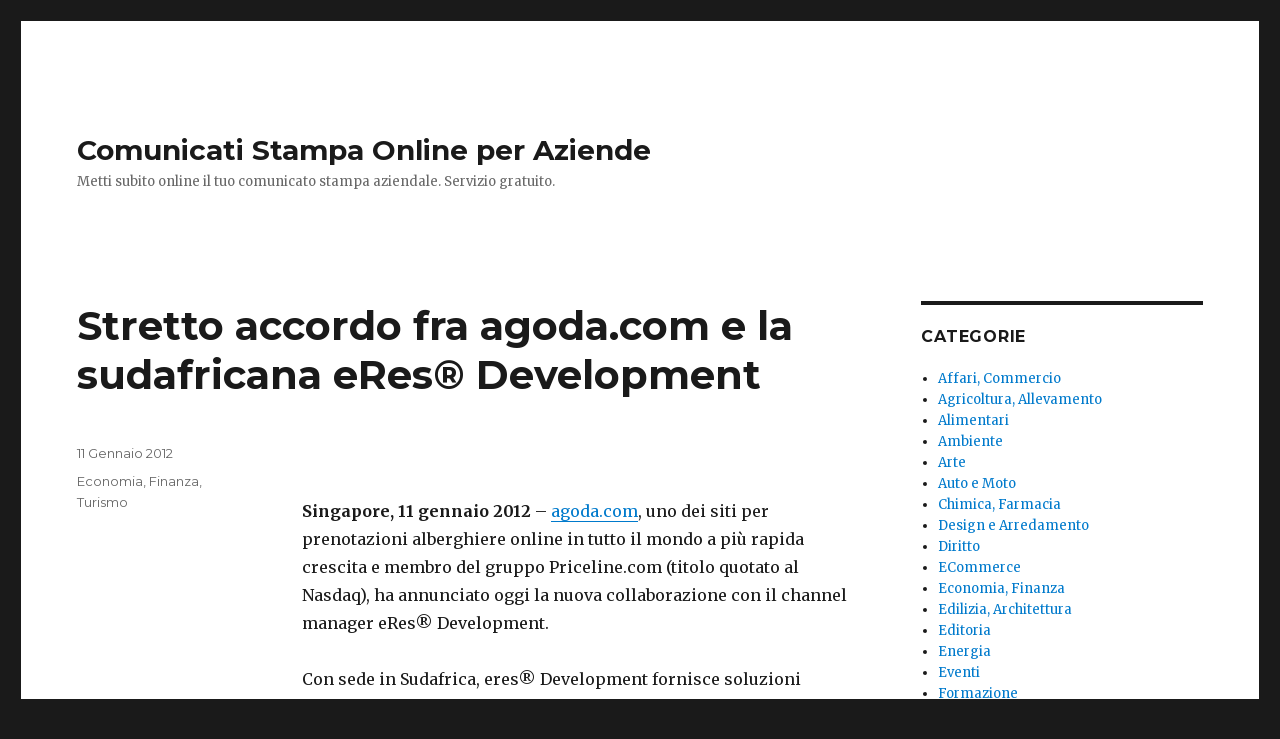

--- FILE ---
content_type: text/html; charset=UTF-8
request_url: http://www.aziendaonline.org/economia-finanza/stretto-accordo-fra-agoda-com-e-la-sudafricana-eres%C2%AE-development/
body_size: 21011
content:
<!DOCTYPE html>
<html lang="it-IT" class="no-js">
<head>
	<meta charset="UTF-8">
	<meta name="viewport" content="width=device-width, initial-scale=1">
	<link rel="profile" href="http://gmpg.org/xfn/11">
		<script>(function(html){html.className = html.className.replace(/\bno-js\b/,'js')})(document.documentElement);</script>
<title>Stretto accordo fra agoda.com e la sudafricana eRes® Development &#8211; Comunicati Stampa Online per Aziende</title>
<script type='text/javascript'>function ctSetCookie(c_name, value, def_value){document.cookie = c_name + '=' + escape(value) + '; path=/';}ctSetCookie('ct_checkjs', '906882088', '0');</script><link rel='dns-prefetch' href='//fonts.googleapis.com' />
<link rel='dns-prefetch' href='//s.w.org' />
<link href='https://fonts.gstatic.com' crossorigin rel='preconnect' />
<link rel="alternate" type="application/rss+xml" title="Comunicati Stampa Online per Aziende &raquo; Feed" href="http://www.aziendaonline.org/feed/" />
<link rel="alternate" type="application/rss+xml" title="Comunicati Stampa Online per Aziende &raquo; Feed dei commenti" href="http://www.aziendaonline.org/comments/feed/" />
		<script type="text/javascript">
			window._wpemojiSettings = {"baseUrl":"https:\/\/s.w.org\/images\/core\/emoji\/12.0.0-1\/72x72\/","ext":".png","svgUrl":"https:\/\/s.w.org\/images\/core\/emoji\/12.0.0-1\/svg\/","svgExt":".svg","source":{"concatemoji":"http:\/\/www.aziendaonline.org\/wp-includes\/js\/wp-emoji-release.min.js?ver=5.2.4"}};
			!function(a,b,c){function d(a,b){var c=String.fromCharCode;l.clearRect(0,0,k.width,k.height),l.fillText(c.apply(this,a),0,0);var d=k.toDataURL();l.clearRect(0,0,k.width,k.height),l.fillText(c.apply(this,b),0,0);var e=k.toDataURL();return d===e}function e(a){var b;if(!l||!l.fillText)return!1;switch(l.textBaseline="top",l.font="600 32px Arial",a){case"flag":return!(b=d([55356,56826,55356,56819],[55356,56826,8203,55356,56819]))&&(b=d([55356,57332,56128,56423,56128,56418,56128,56421,56128,56430,56128,56423,56128,56447],[55356,57332,8203,56128,56423,8203,56128,56418,8203,56128,56421,8203,56128,56430,8203,56128,56423,8203,56128,56447]),!b);case"emoji":return b=d([55357,56424,55356,57342,8205,55358,56605,8205,55357,56424,55356,57340],[55357,56424,55356,57342,8203,55358,56605,8203,55357,56424,55356,57340]),!b}return!1}function f(a){var c=b.createElement("script");c.src=a,c.defer=c.type="text/javascript",b.getElementsByTagName("head")[0].appendChild(c)}var g,h,i,j,k=b.createElement("canvas"),l=k.getContext&&k.getContext("2d");for(j=Array("flag","emoji"),c.supports={everything:!0,everythingExceptFlag:!0},i=0;i<j.length;i++)c.supports[j[i]]=e(j[i]),c.supports.everything=c.supports.everything&&c.supports[j[i]],"flag"!==j[i]&&(c.supports.everythingExceptFlag=c.supports.everythingExceptFlag&&c.supports[j[i]]);c.supports.everythingExceptFlag=c.supports.everythingExceptFlag&&!c.supports.flag,c.DOMReady=!1,c.readyCallback=function(){c.DOMReady=!0},c.supports.everything||(h=function(){c.readyCallback()},b.addEventListener?(b.addEventListener("DOMContentLoaded",h,!1),a.addEventListener("load",h,!1)):(a.attachEvent("onload",h),b.attachEvent("onreadystatechange",function(){"complete"===b.readyState&&c.readyCallback()})),g=c.source||{},g.concatemoji?f(g.concatemoji):g.wpemoji&&g.twemoji&&(f(g.twemoji),f(g.wpemoji)))}(window,document,window._wpemojiSettings);
		</script>
		<style type="text/css">
img.wp-smiley,
img.emoji {
	display: inline !important;
	border: none !important;
	box-shadow: none !important;
	height: 1em !important;
	width: 1em !important;
	margin: 0 .07em !important;
	vertical-align: -0.1em !important;
	background: none !important;
	padding: 0 !important;
}
</style>
	<link rel='stylesheet' id='wp-block-library-css'  href='http://www.aziendaonline.org/wp-includes/css/dist/block-library/style.min.css?ver=5.2.4' type='text/css' media='all' />
<link rel='stylesheet' id='wp-block-library-theme-css'  href='http://www.aziendaonline.org/wp-includes/css/dist/block-library/theme.min.css?ver=5.2.4' type='text/css' media='all' />
<link rel='stylesheet' id='twentysixteen-fonts-css'  href='https://fonts.googleapis.com/css?family=Merriweather%3A400%2C700%2C900%2C400italic%2C700italic%2C900italic%7CMontserrat%3A400%2C700%7CInconsolata%3A400&#038;subset=latin%2Clatin-ext' type='text/css' media='all' />
<link rel='stylesheet' id='genericons-css'  href='http://www.aziendaonline.org/wp-content/themes/twentysixteen/genericons/genericons.css?ver=3.4.1' type='text/css' media='all' />
<link rel='stylesheet' id='twentysixteen-style-css'  href='http://www.aziendaonline.org/wp-content/themes/twentysixteen/style.css?ver=5.2.4' type='text/css' media='all' />
<link rel='stylesheet' id='twentysixteen-block-style-css'  href='http://www.aziendaonline.org/wp-content/themes/twentysixteen/css/blocks.css?ver=20181230' type='text/css' media='all' />
<!--[if lt IE 10]>
<link rel='stylesheet' id='twentysixteen-ie-css'  href='http://www.aziendaonline.org/wp-content/themes/twentysixteen/css/ie.css?ver=20160816' type='text/css' media='all' />
<![endif]-->
<!--[if lt IE 9]>
<link rel='stylesheet' id='twentysixteen-ie8-css'  href='http://www.aziendaonline.org/wp-content/themes/twentysixteen/css/ie8.css?ver=20160816' type='text/css' media='all' />
<![endif]-->
<!--[if lt IE 8]>
<link rel='stylesheet' id='twentysixteen-ie7-css'  href='http://www.aziendaonline.org/wp-content/themes/twentysixteen/css/ie7.css?ver=20160816' type='text/css' media='all' />
<![endif]-->
<script type='text/javascript' src='http://www.aziendaonline.org/wp-includes/js/jquery/jquery.js?ver=1.12.4-wp'></script>
<script type='text/javascript' src='http://www.aziendaonline.org/wp-includes/js/jquery/jquery-migrate.min.js?ver=1.4.1'></script>
<script type='text/javascript'>
/* <![CDATA[ */
var ctPublic = {"_ajax_nonce":"e76ea5a2a3","_ajax_url":"http:\/\/www.aziendaonline.org\/wp-admin\/admin-ajax.php"};
/* ]]> */
</script>
<script type='text/javascript' src='http://www.aziendaonline.org/wp-content/plugins/cleantalk-spam-protect/js/apbct-public.js?ver=5.118.3'></script>
<script type='text/javascript'>
/* <![CDATA[ */
var ctNocache = {"ajaxurl":"http:\/\/www.aziendaonline.org\/wp-admin\/admin-ajax.php","info_flag":"","set_cookies_flag":"","blog_home":"http:\/\/www.aziendaonline.org\/"};
/* ]]> */
</script>
<script type='text/javascript' src='http://www.aziendaonline.org/wp-content/plugins/cleantalk-spam-protect/inc/cleantalk_nocache.js?ver=5.118.3'></script>
<!--[if lt IE 9]>
<script type='text/javascript' src='http://www.aziendaonline.org/wp-content/themes/twentysixteen/js/html5.js?ver=3.7.3'></script>
<![endif]-->
<link rel='https://api.w.org/' href='http://www.aziendaonline.org/wp-json/' />
<link rel="EditURI" type="application/rsd+xml" title="RSD" href="http://www.aziendaonline.org/xmlrpc.php?rsd" />
<link rel="wlwmanifest" type="application/wlwmanifest+xml" href="http://www.aziendaonline.org/wp-includes/wlwmanifest.xml" /> 
<link rel='prev' title='Consulenza 231 da enti aventi una personalit&agrave; giuridica' href='http://www.aziendaonline.org/lavoro/consulenza-231-da-enti-aventi-una-personalita-giuridica/' />
<link rel='next' title='agoda.com fra i relatori della conferenza delle compagnie aeree Low Cost dell&rsquo;Asia Pacific' href='http://www.aziendaonline.org/turismo/agoda-com-fra-i-relatori-della-conferenza-delle-compagnie-aeree-low-cost-dell%e2%80%99asia-pacific/' />
<meta name="generator" content="WordPress 5.2.4" />
<link rel="canonical" href="http://www.aziendaonline.org/economia-finanza/stretto-accordo-fra-agoda-com-e-la-sudafricana-eres%c2%ae-development/" />
<link rel='shortlink' href='http://www.aziendaonline.org/?p=5526' />
<link rel="alternate" type="application/json+oembed" href="http://www.aziendaonline.org/wp-json/oembed/1.0/embed?url=http%3A%2F%2Fwww.aziendaonline.org%2Feconomia-finanza%2Fstretto-accordo-fra-agoda-com-e-la-sudafricana-eres%25c2%25ae-development%2F" />
<link rel="alternate" type="text/xml+oembed" href="http://www.aziendaonline.org/wp-json/oembed/1.0/embed?url=http%3A%2F%2Fwww.aziendaonline.org%2Feconomia-finanza%2Fstretto-accordo-fra-agoda-com-e-la-sudafricana-eres%25c2%25ae-development%2F&#038;format=xml" />
</head>

<body class="post-template-default single single-post postid-5526 single-format-standard wp-embed-responsive group-blog">
<div id="page" class="site">
	<div class="site-inner">
		<a class="skip-link screen-reader-text" href="#content">Salta al contenuto</a>

		<header id="masthead" class="site-header" role="banner">
			<div class="site-header-main">
				<div class="site-branding">
					
											<p class="site-title"><a href="http://www.aziendaonline.org/" rel="home">Comunicati Stampa Online per Aziende</a></p>
												<p class="site-description">Metti subito online il tuo comunicato stampa aziendale. Servizio gratuito.</p>
									</div><!-- .site-branding -->

							</div><!-- .site-header-main -->

					</header><!-- .site-header -->

		<div id="content" class="site-content">

<div id="primary" class="content-area">
	<main id="main" class="site-main" role="main">
		
<article id="post-5526" class="post-5526 post type-post status-publish format-standard hentry category-economia-finanza category-turismo">
	<header class="entry-header">
		<h1 class="entry-title">Stretto accordo fra agoda.com e la sudafricana eRes® Development</h1>	</header><!-- .entry-header -->

	
	
	<div class="entry-content">
		<p align="center"><strong><br />
</strong><strong></strong></p>
<p><strong>Singapore, 11 gennaio 2012 </strong>– <a href="http://www.agoda.it/">agoda.com</a>, uno dei siti per prenotazioni alberghiere online in tutto il mondo a pi&ugrave; rapida crescita e membro del gruppo Priceline.com (titolo quotato al Nasdaq), ha annunciato oggi la nuova collaborazione con il channel manager eRes® Development.</p>
<p>Con sede in Sudafrica, eres® Development fornisce soluzioni software per gli hotel di tutta l&#8217;Africa, Dubai e della Germania. Attualmente oltre 90 fra catene alberghiere e gruppi utilizzano gli strumenti di gestione di eres® per collegarsi ai vari distributori e grazie a questa nuova collaborazione tutte queste strutture potranno vendere il loro inventario in modo rapido e semplice attraverso agoda.com.</p>
<p>agoda.com offre agli hotel partner un marketing internazionale in 37 lingue, garantendo alle strutture una maggiore visibilit&agrave; nei nuovi mercati. Collegandosi ad agoda, gli hotel possono anche accedere al sistema personalizzato Yield Control System (YCS 3.0), consentendo ai loro partner di aggiornare le tariffe e le disponibilit&agrave; e di aumentare la redditivit&agrave; attraverso la creazione di promozioni su misura.</p>
<p>Il Global Director di Hotel di agoda.com, Mr. Errol Cooke, ha commentato: &#8220;Gli Hotel che utilizzano attualmente eres ® scopriranno che non solo possono facilmente gestire un ulteriore canale di distribuzione online, ma che attraverso agoda potranno accedere anche a numerose altre aree demografiche di clienti – molte delle quali nei mercati emergenti. A loro volta, i clienti di agoda potranno disporre di pi&ugrave; camere in entusiasmanti destinazioni&#8221;.</p>
<p><strong>Per ulteriori informazioni su agoda, si prega di contattare </strong><a href="mailto:PR@agoda.com"><strong>PR@agoda.com</strong></a><strong>. Per ulteriori informazioni su </strong><strong>eRes</strong><strong>®</strong><strong>, si prega di visitare il sito </strong><a href="http://info.eres-dev.com"><strong>http://info.eres-dev.com</strong></a><strong>.</strong></p>
<p><a href="http://www.agoda.it/info/about_agoda.html"><img class="alignleft size-medium wp-image-42705" src="http://lnx.alimentapress.it/wp-content/uploads/2012/01/logo-agoda--300x168.jpg" alt="" width="300" height="168" /></a><strong>Nota per gli Editori </strong></p>
<p><strong>A Proposito di agoda Company Pte Ltd:</strong></p>
<p><a href="http://www.agoda.it/">agoda Company Pte Ltd</a> (www.agoda.com) &egrave; una compagnia asiatica leader nel servizio di prenotazione alberghiera online, specializzata nell&rsquo;assicurare le tariffe pi&ugrave; basse. agoda &egrave; membro del gruppo Priceline.com (titolo quotato al Nasdaq). Il network di agoda comprende oltre 165.000 in tutto il mondo. Uno staff composto da oltre 800 professionisti localizzati ogni parte del mondo garantisce un servizio di prenotazione alberghiera con i migliori prezzi, che combina in modo unico le conoscenze e le connessioni locali indispensabili per fornire le migliori tariffe alberghiere sia  per chi viaggia per motivi di lavoro che per chi viaggia per piacere.</p>
<p>Inoltre i clienti agoda partecipano al programma fedelt&agrave; “agoda Rewards”, guadagnando ulteriori sconti o soggiorni gratuiti per successive prenotazioni. A differenza di altri programmi che limitano a singole catene alberghiere, il programma agoda Rewards consente ai propri clienti di riscattare i punti accumulati per migliaia di hotel in tutto il mondo, in qualsiasi momento. agoda come membro della Pacific Asia Travel Association (PATA) si prefigge di promuovere i viaggi rendendoli pi&ugrave; accessibili a un sempre crescente numero di persone.</p>
	</div><!-- .entry-content -->

	<footer class="entry-footer">
		<!-- <span class="byline"><span class="author vcard"><img alt='' src='http://0.gravatar.com/avatar/6c91f6ff2a3bfe92dabc3669ee6f8126?s=49&#038;d=mm&#038;r=g' srcset='http://0.gravatar.com/avatar/6c91f6ff2a3bfe92dabc3669ee6f8126?s=98&#038;d=mm&#038;r=g 2x' class='avatar avatar-49 photo' height='49' width='49' /><span class="screen-reader-text">Autore </span> <a class="url fn n" href="http://www.aziendaonline.org/author/agoda/">agoda</a></span></span> --><span class="posted-on"><span class="screen-reader-text">Pubblicato il </span><a href="http://www.aziendaonline.org/economia-finanza/stretto-accordo-fra-agoda-com-e-la-sudafricana-eres%c2%ae-development/" rel="bookmark"><time class="entry-date published updated" datetime="2012-01-11T08:58:30+00:00">11 Gennaio 2012</time></a></span><span class="cat-links"><span class="screen-reader-text">Categorie </span><a href="http://www.aziendaonline.org/comunicati/economia-finanza/" rel="category tag">Economia, Finanza</a>, <a href="http://www.aziendaonline.org/comunicati/turismo/" rel="category tag">Turismo</a></span>			</footer><!-- .entry-footer -->
</article><!-- #post-5526 -->

	<nav class="navigation post-navigation" role="navigation">
		<h2 class="screen-reader-text">Navigazione articoli</h2>
		<div class="nav-links"><div class="nav-previous"><a href="http://www.aziendaonline.org/lavoro/consulenza-231-da-enti-aventi-una-personalita-giuridica/" rel="prev"><span class="meta-nav" aria-hidden="true">Precedente</span> <span class="screen-reader-text">Articolo precedente:</span> <span class="post-title">Consulenza 231 da enti aventi una personalit&agrave; giuridica</span></a></div><div class="nav-next"><a href="http://www.aziendaonline.org/turismo/agoda-com-fra-i-relatori-della-conferenza-delle-compagnie-aeree-low-cost-dell%e2%80%99asia-pacific/" rel="next"><span class="meta-nav" aria-hidden="true">Successivo</span> <span class="screen-reader-text">Articolo successivo:</span> <span class="post-title">agoda.com fra i relatori della conferenza delle compagnie aeree Low Cost dell&rsquo;Asia Pacific</span></a></div></div>
	</nav>
	</main><!-- .site-main -->

	
</div><!-- .content-area -->


	<aside id="secondary" class="sidebar widget-area" role="complementary">
		<section id="categories-2" class="widget widget_categories"><h2 class="widget-title">Categorie</h2>		<ul>
				<li class="cat-item cat-item-3"><a href="http://www.aziendaonline.org/comunicati/affari/" title="Affari e Commercio">Affari, Commercio</a>
</li>
	<li class="cat-item cat-item-4"><a href="http://www.aziendaonline.org/comunicati/agricoltura-allevamento/" title="Agricoltura e Allevamento">Agricoltura, Allevamento</a>
</li>
	<li class="cat-item cat-item-5"><a href="http://www.aziendaonline.org/comunicati/alimentari/">Alimentari</a>
</li>
	<li class="cat-item cat-item-6"><a href="http://www.aziendaonline.org/comunicati/ambiente/">Ambiente</a>
</li>
	<li class="cat-item cat-item-9"><a href="http://www.aziendaonline.org/comunicati/arte/">Arte</a>
</li>
	<li class="cat-item cat-item-10"><a href="http://www.aziendaonline.org/comunicati/auto-moto/">Auto e Moto</a>
</li>
	<li class="cat-item cat-item-11"><a href="http://www.aziendaonline.org/comunicati/chimica-farmacia/" title="Chimica e Farmacia">Chimica, Farmacia</a>
</li>
	<li class="cat-item cat-item-8"><a href="http://www.aziendaonline.org/comunicati/arredamento/" title="Design e Arredamento">Design e Arredamento</a>
</li>
	<li class="cat-item cat-item-37"><a href="http://www.aziendaonline.org/comunicati/diritto/">Diritto</a>
</li>
	<li class="cat-item cat-item-13"><a href="http://www.aziendaonline.org/comunicati/ecommerce/">ECommerce</a>
</li>
	<li class="cat-item cat-item-14"><a href="http://www.aziendaonline.org/comunicati/economia-finanza/" title="Economia e Finanza">Economia, Finanza</a>
</li>
	<li class="cat-item cat-item-15"><a href="http://www.aziendaonline.org/comunicati/edilizia-architettura/" title="Edilizia e Architettura">Edilizia, Architettura</a>
</li>
	<li class="cat-item cat-item-23"><a href="http://www.aziendaonline.org/comunicati/editoria/">Editoria</a>
</li>
	<li class="cat-item cat-item-16"><a href="http://www.aziendaonline.org/comunicati/energia/">Energia</a>
</li>
	<li class="cat-item cat-item-17"><a href="http://www.aziendaonline.org/comunicati/eventi/">Eventi</a>
</li>
	<li class="cat-item cat-item-22"><a href="http://www.aziendaonline.org/comunicati/formazione/">Formazione</a>
</li>
	<li class="cat-item cat-item-18"><a href="http://www.aziendaonline.org/comunicati/fotografia/">Fotografia</a>
</li>
	<li class="cat-item cat-item-19"><a href="http://www.aziendaonline.org/comunicati/hi-tech/">Hi-Tech</a>
</li>
	<li class="cat-item cat-item-36"><a href="http://www.aziendaonline.org/comunicati/industria/">Industria</a>
</li>
	<li class="cat-item cat-item-34"><a href="http://www.aziendaonline.org/comunicati/informatica/">Informatica</a>
</li>
	<li class="cat-item cat-item-20"><a href="http://www.aziendaonline.org/comunicati/internet-marketing/">Internet Marketing</a>
</li>
	<li class="cat-item cat-item-21"><a href="http://www.aziendaonline.org/comunicati/lavoro/">Lavoro</a>
</li>
	<li class="cat-item cat-item-35"><a href="http://www.aziendaonline.org/comunicati/media-pubblicita/">Media e Pubblicit&agrave;</a>
</li>
	<li class="cat-item cat-item-24"><a href="http://www.aziendaonline.org/comunicati/moda/">Moda</a>
</li>
	<li class="cat-item cat-item-25"><a href="http://www.aziendaonline.org/comunicati/no-profit/">No-profit</a>
</li>
	<li class="cat-item cat-item-33"><a href="http://www.aziendaonline.org/comunicati/pubblica-amministrazione/" title="Pubblica Amministrazione e Istituzioni">PA e Istituzioni</a>
</li>
	<li class="cat-item cat-item-27"><a href="http://www.aziendaonline.org/comunicati/politica/">Politica</a>
</li>
	<li class="cat-item cat-item-12"><a href="http://www.aziendaonline.org/comunicati/ristoranti/">Ristoranti</a>
</li>
	<li class="cat-item cat-item-26"><a href="http://www.aziendaonline.org/comunicati/salute-benessere/">Salute e Benessere</a>
</li>
	<li class="cat-item cat-item-29"><a href="http://www.aziendaonline.org/comunicati/spettacolo/">Spettacolo</a>
</li>
	<li class="cat-item cat-item-28"><a href="http://www.aziendaonline.org/comunicati/sport/">Sport</a>
</li>
	<li class="cat-item cat-item-30"><a href="http://www.aziendaonline.org/comunicati/telefonia/">Telefonia</a>
</li>
	<li class="cat-item cat-item-31"><a href="http://www.aziendaonline.org/comunicati/trasporti/">Trasporti</a>
</li>
	<li class="cat-item cat-item-32"><a href="http://www.aziendaonline.org/comunicati/turismo/">Turismo</a>
</li>
		</ul>
			</section>	</aside><!-- .sidebar .widget-area -->

		</div><!-- .site-content -->

		<footer id="colophon" class="site-footer" role="contentinfo">
			
			
			<div class="site-info">
								<span class="site-title"><a href="http://www.aziendaonline.org/" rel="home">Comunicati Stampa Online per Aziende</a></span>
							<!--	<a href="https://wordpress.org/" class="imprint">
									</a> -->
			</div><!-- .site-info -->
		</footer><!-- .site-footer -->
	</div><!-- .site-inner -->
</div><!-- .site -->

<script type='text/javascript' src='http://www.aziendaonline.org/wp-content/themes/twentysixteen/js/skip-link-focus-fix.js?ver=20160816'></script>
<script type='text/javascript'>
/* <![CDATA[ */
var screenReaderText = {"expand":"apri i menu child","collapse":"chiudi i menu child"};
/* ]]> */
</script>
<script type='text/javascript' src='http://www.aziendaonline.org/wp-content/themes/twentysixteen/js/functions.js?ver=20181230'></script>
<script type='text/javascript' src='http://www.aziendaonline.org/wp-includes/js/wp-embed.min.js?ver=5.2.4'></script>
</body>
</html>
